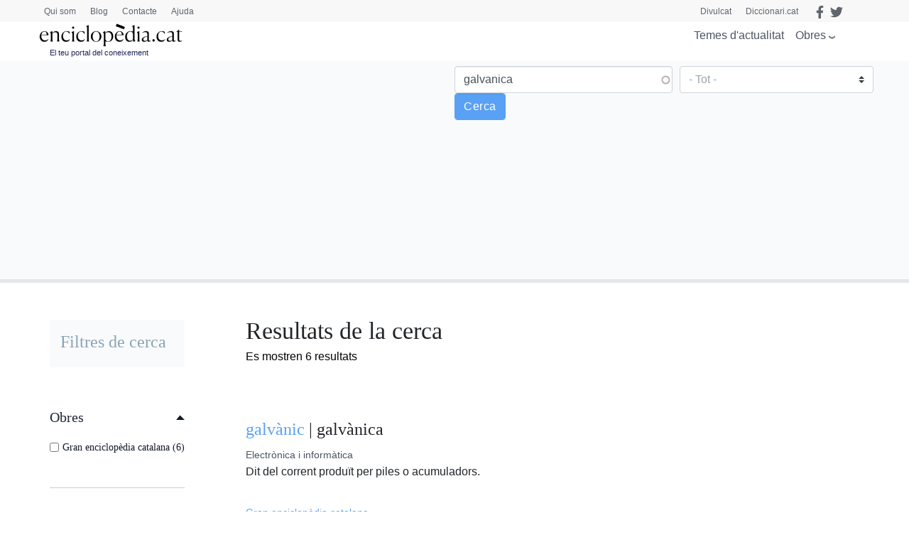

--- FILE ---
content_type: text/html; charset=UTF-8
request_url: https://www.enciclopedia.cat/cerca/gec?search_api_fulltext=galvanica&field_faceta_cerca_1=All
body_size: 16849
content:
<!DOCTYPE html>
<html lang="ca" dir="ltr" prefix="content: http://purl.org/rss/1.0/modules/content/  dc: http://purl.org/dc/terms/  foaf: http://xmlns.com/foaf/0.1/  og: http://ogp.me/ns#  rdfs: http://www.w3.org/2000/01/rdf-schema#  schema: http://schema.org/  sioc: http://rdfs.org/sioc/ns#  sioct: http://rdfs.org/sioc/types#  skos: http://www.w3.org/2004/02/skos/core#  xsd: http://www.w3.org/2001/XMLSchema# ">
  <head>
    <script>
    /*window.dataLayer = window.dataLayer || [];
    function gtag() { dataLayer.push(arguments); }
    gtag('consent', 'default', {
    'ad_storage': 'denied',
    'analytics_storage': 'denied',
    'wait_for_update': 1500 //milliseconds
    });
    gtag('set', 'ads_data_redaction', true);*/
    </script>
    <meta charset="utf-8" />
<script async src="https://www.googletagmanager.com/gtag/js?id=G-25SGBGPBS0" type="application/json" id="cookies_google_analytics_tracking_file"></script>
<script type="application/json" id="cookies_google_analytics_tracking_script">window.dataLayer = window.dataLayer || [];function gtag(){dataLayer.push(arguments)};gtag("js", new Date());gtag("set", "developer_id.dMDhkMT", true);gtag("config", "G-25SGBGPBS0", {"groups":"default","page_placeholder":"PLACEHOLDER_page_location"});</script>
<link rel="canonical" href="https://www.enciclopedia.cat/cerca/gec" />
<link rel="manifest" href="/manifest.json" />
<meta name="theme-color" content="#ffffff" />
<meta name="apple-mobile-web-app-capable" content="yes" />
<meta name="apple-mobile-web-app-status-bar-style" content="default" />
<meta name="Generator" content="Drupal 8 (https://www.drupal.org)" />
<meta name="MobileOptimized" content="width" />
<meta name="HandheldFriendly" content="true" />
<meta name="viewport" content="width=device-width, initial-scale=1, shrink-to-fit=no" />
<meta http-equiv="x-ua-compatible" content="ie=edge" />
<link rel="apple-touch-icon" sizes="192x192" href="/sites/default/files/pwa/Logos_enciclopedia512_new.pngcopy.png" />
<link href="/iphone5_splash.png" media="(device-width: 320px) and (device-height: 568px) and (-webkit-device-pixel-ratio: 2)" rel="apple-touch-startup-image" />
<link href="/iphone6_splash.png" media="(device-width: 375px) and (device-height: 667px) and (-webkit-device-pixel-ratio: 2)" rel="apple-touch-startup-image" />
<link href="/iphoneplus_splash.png" media="(device-width: 621px) and (device-height: 1104px) and (-webkit-device-pixel-ratio: 3)" rel="apple-touch-startup-image" />
<link href="/iphonex_splash.png" media="(device-width: 375px) and (device-height: 812px) and (-webkit-device-pixel-ratio: 3)" rel="apple-touch-startup-image" />
<link href="/iphonexr_splash.png" media="(device-width: 414px) and (device-height: 896px) and (-webkit-device-pixel-ratio: 2)" rel="apple-touch-startup-image" />
<link href="/iphonexsmax_splash.png" media="(device-width: 414px) and (device-height: 896px) and (-webkit-device-pixel-ratio: 3)" rel="apple-touch-startup-image" />
<link href="/ipad_splash.png" media="(device-width: 768px) and (device-height: 1024px) and (-webkit-device-pixel-ratio: 2)" rel="apple-touch-startup-image" />
<link href="/ipadpro1_splash.png" media="(device-width: 834px) and (device-height: 1112px) and (-webkit-device-pixel-ratio: 2)" rel="apple-touch-startup-image" />
<link href="/ipadpro2_splash.png" media="(device-width: 1024px) and (device-height: 1366px) and (-webkit-device-pixel-ratio: 2)" rel="apple-touch-startup-image" />
<link href="/ipadpro3_splash.png" media="(device-width: 834px) and (device-height: 1194px) and (-webkit-device-pixel-ratio: 2)" rel="apple-touch-startup-image" />
<link rel="shortcut icon" href="/sites/default/files/favicon.png" type="image/png" />
<script src="/sites/default/files/google_tag/tagmanager_default/google_tag.script.js?t4wjds" defer id="cookies_gtag" type="application/json"></script>
<script>window.a2a_config=window.a2a_config||{};a2a_config.callbacks=[];a2a_config.overlays=[];a2a_config.templates={};</script>

    <title>l’Enciclopèdia | enciclopedia.cat</title>
    <link rel="stylesheet" media="all" href="/sites/default/files/css/css_YMmjs6sEHy159L5oyPRazZmnZRLDoDR-VvepuJnH1N0.css" />
<link rel="stylesheet" media="all" href="/sites/default/files/css/css_tsE5Bk3OOhZ_jt3Oya_xrILMB60H8vNk8Gq0fs1eI4s.css" />
<link rel="stylesheet" media="all" href="//stackpath.bootstrapcdn.com/bootstrap/4.5.0/css/bootstrap.min.css" />
<link rel="stylesheet" media="all" href="/sites/default/files/css/css_j78NvHgS0ulDRYyayNmesFgyFCNtieocwGysQawas5k.css" />
<link rel="stylesheet" media="all" href="//stackpath.bootstrapcdn.com/bootstrap/4.5.2/css/bootstrap.min.css" />
<link rel="stylesheet" media="all" href="//use.fontawesome.com/releases/v5.13.0/css/all.css" />
<link rel="stylesheet" media="all" href="/sites/default/files/css/css_y0ifvFTJn3OpgwHT5WKDDy7_cLBXaDbcecFM0yx9f2Y.css" />
<link rel="stylesheet" media="print" href="/sites/default/files/css/css_Y4H_4BqmgyCtG7E7YdseTs2qvy9C34c51kBamDdgark.css" />

    
<!--[if lte IE 8]>
<script src="/sites/default/files/js/js_VtafjXmRvoUgAzqzYTA3Wrjkx9wcWhjP0G4ZnnqRamA.js"></script>
<![endif]-->
<script src="https://use.fontawesome.com/releases/v5.13.1/js/all.js" defer crossorigin="anonymous"></script>
<script src="https://use.fontawesome.com/releases/v5.13.1/js/v4-shims.js" defer crossorigin="anonymous"></script>

  </head>
  <body class="layout-one-sidebar layout-sidebar-first page-view-cerca-gec-solr path-cerca scrolled">
    <a href="#main-content" class="visually-hidden focusable skip-link">
      Vés al contingut
    </a>
    <noscript aria-hidden="true"><iframe src="https://www.googletagmanager.com/ns.html?id=GTM-TKRPLFL" height="0" width="0" style="display:none;visibility:hidden"></iframe></noscript>
      <div class="dialog-off-canvas-main-canvas" data-off-canvas-main-canvas>
    <div id="page-wrapper">
  <div id="page">
    <header id="header" class="header sticky-top " role="banner" aria-label="Capçalera del lloc">      
      <nav class="navbar" id="navbar-top-sup">
                  <div class="container hidden-elements">
              <section class="row region region-top-header">
    <div id="block-headscripts" class="block block-block-content block-block-contente936e565-adac-4cab-acba-004b8bfbdf58">
  
    
      <div class="content">
      
            <div class="clearfix text-formatted field field--name-body field--type-text-with-summary field--label-hidden field__item"></div>
      
    </div>
  </div>
<div id="block-menutop" class="top-megamenu col-lg-4 col-md-4 col-sm-4 block block-block-content block-block-content59818b2a-b42f-4584-a6ad-7f1a6d851b10">
  
    
      <div class="content">
      
            <div class="clearfix text-formatted field field--name-body field--type-text-with-summary field--label-hidden field__item"><ul class="nav nav-tabs"><li class="we-mega-menu-li"><a class="we-mega-menu-li" href="/qui-som" title="Qui som">Qui som</a></li>
	<li class="we-mega-menu-li"><a class="we-mega-menu-li" href="/blog" title="Blog">Blog</a></li>
	<li class="we-mega-menu-li"><a class="we-mega-menu-li" href="/formularis/contacta" title="Contacte">Contacte</a></li>
	<li class="we-mega-menu-li"><a class="we-mega-menu-li" href="/ajuda" title="Ajuda">Ajuda</a></li>
</ul></div>
      
    </div>
  </div>
<div id="block-gec-socialtop--2" class="social-top col-lg-8 col-md-8 col-sm-8 block block-block-content block-block-content5fbb0da2-c68c-4be1-93ce-7bb9b948f7c0">
  
    
      <div class="content">
      
            <div class="clearfix text-formatted field field--name-body field--type-text-with-summary field--label-hidden field__item"><a class="link-top-right" href="https://www.enciclopedia.cat/divulcat">Divulcat</a><a class="link-top-right" href="https://www.diccionari.cat/">Diccionari.cat</a><a href="https://www.facebook.com/Enciclopediacat" target="_blank"><i class="fab fa-facebook-f fa-lg"></i></a> <a href="https://twitter.com/enciclopediaCAT" target="_blank"><i class="fab fa-twitter fa-lg"></i></a><!-- <a class="login-link" href="/user"><i class="fas fa-user"></i> Perfil</a> --></div>
      
    </div>
  </div>
<div id="block-gec-userlogin" class="display-none block-user-login block block-user block-user-login-block" role="form">
  
    
      <div class="content">
      
<form class="user-login-form" data-drupal-selector="user-login-form" action="/cerca/gec?destination=/cerca/gec%3Fsearch_api_fulltext%3Dgalvanica%26field_faceta_cerca_1%3DAll" method="post" id="user-login-form" accept-charset="UTF-8">
  



  <fieldset class="js-form-item js-form-type-email form-type-email js-form-item-name form-item-name form-group">
          <label for="edit-name" class="js-form-required form-required">Correu electrònic</label>
                    <input autocorrect="none" autocapitalize="none" spellcheck="false" data-drupal-selector="edit-name" type="email" id="edit-name" name="name" value="" size="15" maxlength="254" class="form-email required form-control" required="required" aria-required="true" />

                      </fieldset>




  <fieldset class="js-form-item js-form-type-password form-type-password js-form-item-pass form-item-pass form-group">
          <label for="edit-pass" class="js-form-required form-required">Contrasenya</label>
                    <input data-drupal-selector="edit-pass" type="password" id="edit-pass" name="pass" size="15" maxlength="128" class="required form-control" required="required" aria-required="true" />

                      </fieldset>
<input autocomplete="off" data-drupal-selector="form-7s665gfuc9989ojkrunjjltu6enmiekxc6w7zmlkt9a" type="hidden" name="form_build_id" value="form-7S665gfUC9989OJKRuNJJltu6enMiEkXc6W7zMlkT9A" class="form-control" />
<input data-drupal-selector="edit-user-login-form" type="hidden" name="form_id" value="user_login_form" class="form-control" />
<div data-drupal-selector="edit-actions" class="form-actions js-form-wrapper form-group" id="edit-actions--2"><input data-drupal-selector="edit-submit" type="submit" id="edit-submit" name="op" value="Entra" class="button js-form-submit form-submit btn btn-primary form-control" />
</div>

</form>
<div class="item-list"><ul class="list-group"><li class="list-group-item"><a href="/user/password" title="Envia instruccions per restablir la contrasenya per correu electrònic." class="request-password-link">Canvi de contrasenya</a></li></ul></div>
    </div>
  </div>

  </section>

          </div>
              </nav>
                        <nav class="navbar sticky-top" id="navbar-top">
                        
              <div class="container">
                <section class="row region region-top-header">
    <div id="block-headscripts" class="block block-block-content block-block-contente936e565-adac-4cab-acba-004b8bfbdf58">
  
    
      <div class="content">
      
            <div class="clearfix text-formatted field field--name-body field--type-text-with-summary field--label-hidden field__item"></div>
      
    </div>
  </div>
<div id="block-menutop" class="top-megamenu col-lg-4 col-md-4 col-sm-4 block block-block-content block-block-content59818b2a-b42f-4584-a6ad-7f1a6d851b10">
  
    
      <div class="content">
      
            <div class="clearfix text-formatted field field--name-body field--type-text-with-summary field--label-hidden field__item"><ul class="nav nav-tabs"><li class="we-mega-menu-li"><a class="we-mega-menu-li" href="/qui-som" title="Qui som">Qui som</a></li>
	<li class="we-mega-menu-li"><a class="we-mega-menu-li" href="/blog" title="Blog">Blog</a></li>
	<li class="we-mega-menu-li"><a class="we-mega-menu-li" href="/formularis/contacta" title="Contacte">Contacte</a></li>
	<li class="we-mega-menu-li"><a class="we-mega-menu-li" href="/ajuda" title="Ajuda">Ajuda</a></li>
</ul></div>
      
    </div>
  </div>
<div id="block-gec-socialtop--2" class="social-top col-lg-8 col-md-8 col-sm-8 block block-block-content block-block-content5fbb0da2-c68c-4be1-93ce-7bb9b948f7c0">
  
    
      <div class="content">
      
            <div class="clearfix text-formatted field field--name-body field--type-text-with-summary field--label-hidden field__item"><a class="link-top-right" href="https://www.enciclopedia.cat/divulcat">Divulcat</a><a class="link-top-right" href="https://www.diccionari.cat/">Diccionari.cat</a><a href="https://www.facebook.com/Enciclopediacat" target="_blank"><i class="fab fa-facebook-f fa-lg"></i></a> <a href="https://twitter.com/enciclopediaCAT" target="_blank"><i class="fab fa-twitter fa-lg"></i></a><!-- <a class="login-link" href="/user"><i class="fas fa-user"></i> Perfil</a> --></div>
      
    </div>
  </div>
<div id="block-gec-userlogin" class="display-none block-user-login block block-user block-user-login-block" role="form">
  
    
      <div class="content">
      
<form class="user-login-form" data-drupal-selector="user-login-form" action="/cerca/gec?destination=/cerca/gec%3Fsearch_api_fulltext%3Dgalvanica%26field_faceta_cerca_1%3DAll" method="post" id="user-login-form" accept-charset="UTF-8">
  



  <fieldset class="js-form-item js-form-type-email form-type-email js-form-item-name form-item-name form-group">
          <label for="edit-name" class="js-form-required form-required">Correu electrònic</label>
                    <input autocorrect="none" autocapitalize="none" spellcheck="false" data-drupal-selector="edit-name" type="email" id="edit-name" name="name" value="" size="15" maxlength="254" class="form-email required form-control" required="required" aria-required="true" />

                      </fieldset>




  <fieldset class="js-form-item js-form-type-password form-type-password js-form-item-pass form-item-pass form-group">
          <label for="edit-pass" class="js-form-required form-required">Contrasenya</label>
                    <input data-drupal-selector="edit-pass" type="password" id="edit-pass" name="pass" size="15" maxlength="128" class="required form-control" required="required" aria-required="true" />

                      </fieldset>
<input autocomplete="off" data-drupal-selector="form-7s665gfuc9989ojkrunjjltu6enmiekxc6w7zmlkt9a" type="hidden" name="form_build_id" value="form-7S665gfUC9989OJKRuNJJltu6enMiEkXc6W7zMlkT9A" class="form-control" />
<input data-drupal-selector="edit-user-login-form" type="hidden" name="form_id" value="user_login_form" class="form-control" />
<div data-drupal-selector="edit-actions" class="form-actions js-form-wrapper form-group" id="edit-actions--2"><input data-drupal-selector="edit-submit" type="submit" id="edit-submit" name="op" value="Entra" class="button js-form-submit form-submit btn btn-primary form-control" />
</div>

</form>
<div class="item-list"><ul class="list-group"><li class="list-group-item"><a href="/user/password" title="Envia instruccions per restablir la contrasenya per correu electrònic." class="request-password-link">Canvi de contrasenya</a></li></ul></div>
    </div>
  </div>

  </section>

              </div>
                              <div class="form-inline navbar-form ml-auto">
                    <section class="row region region-top-header-form">
    <div id="block-megamenuobres" class="bk-gray-50 block block-block-content block-block-content5bf9a4ee-6762-4033-b44e-60104976c7f4">
  
    
      <div class="content">
      
            <div class="clearfix text-formatted field field--name-body field--type-text-with-summary field--label-hidden field__item"><div class="container">
<div class="row">
<div class="col-md-3">
<h2>Enciclopèdia</h2>

<p><a href="/gran-enciclopedia-catalana?search_api_fulltext=&amp;field_faceta_cerca_1=938">Gran enciclopèdia catalana</a></p>

<p><a href="/esportpedia?search_api_fulltext=&amp;field_faceta_cerca_1=1001">Esportpèdia - Enciclopèdia de l’esport català</a></p>

<p><a href="/gran-enciclopedia-de-la-musica?search_api_fulltext=&amp;field_faceta_cerca_1=1224">Gran enciclopèdia de la música</a></p>

<p><a href="/diccionari-de-la-literatura-catalana?search_api_fulltext=&amp;field_faceta_cerca_1=1218">Diccionari de la literatura catalana</a></p>

<p><a href="/diccionari-dhistoriografia-catalana?search_api_fulltext=&amp;field_faceta_cerca_1=1219">Diccionari d’historiografia catalana</a></p>

<p><a href="/diccionari-del-cinema-catalunya?search_api_fulltext=&amp;field_faceta_cerca_1=1225">Diccionari del cinema a Catalunya</a></p>

<p><a href="/diccionari-dels-partits-politics-de-catalunya-segle-xx?search_api_fulltext=&amp;field_faceta_cerca_1=1162">Diccionari dels partits polítics de Catalunya, segle XX</a></p>

<h2>Cronologia</h2>

<p><a href="/cronologia">Cronologia dels Països Catalans i del Món</a></p>

<h2>Estadístiques</h2>

<p><a href="/estadistiques">El món en xifres</a></p>
</div>

<div class="col-md-3">
<h2>Obres temàtiques</h2>

<h3>Temàtica general</h3>

<p><a href="/temes-dactualitat">Temes d'actualitat</a></p>

<p><a href="/enciclopedia-tematica-proa?search_api_fulltext=&amp;field_faceta_cerca_1=4774">Enciclopèdia temàtica Proa</a></p>

<h3>Antropologia i societat</h3>

<p><a href="/atles-de-la-diversitat?search_api_fulltext=&amp;field_faceta_cerca_1=4796">Atles de la diversitat</a></p>

<p><a href="/atles-de-la-presencia-catalana-al-mon?search_api_fulltext=&amp;field_faceta_cerca_1=4806">Atles de la presència catalana al món</a></p>

<p><a href="/tradicionari?search_api_fulltext=&amp;field_faceta_cerca_1=4777">Tradicionari</a></p>

<h3>Art</h3>

<p><a href="/art-de-catalunya?search_api_fulltext=&amp;field_faceta_cerca_1=4773">Art de Catalunya</a></p>

<p><a href="/del-roma-al-romanic?search_api_fulltext=&amp;field_faceta_cerca_1=4769">Del romà al romànic</a></p>

<p><a href="/catalunya-romanica?search_api_fulltext=&amp;field_faceta_cerca_1=4765">Catalunya Romànica</a></p>

<p><a href="/art-gotic-a-catalunya?search_api_fulltext=&amp;field_faceta_cerca_1=4808">L'Art gòtic a Catalunya</a></p>

<p><a href="/el-modernisme?search_api_fulltext=&amp;field_faceta_cerca_1=4816">El Modernisme</a></p>
</div>

<div class="col-md-3 sin-h2">
<h3>Economia</h3>

<p><a href="/caixes-i-bancs-de-catalunya?search_api_fulltext=&amp;field_faceta_cerca_1=4811">Caixes i bancs de Catalunya</a></p>

<p><a href="/fabriques-i-empresaris?search_api_fulltext=&amp;field_faceta_cerca_1=4770">Fàbriques i empresaris</a></p>

<p><a href="/historia-economica-de-la-catalunya-contemporania?search_api_fulltext=&amp;field_faceta_cerca_1=4813">Història econòmica de la Catalunya contemporània</a></p>

<p><a href="/tecnics-i-tecnologia-en-el-desenvolupament-de-la-catalunya-contemporania?search_api_fulltext=&amp;field_faceta_cerca_1=4812">Tècnics i tecnologia en el desenvolupament de la Catalunya contemporània</a></p>

<h3>Educació</h3>

<p><a href="https://www.enciclopedia.cat/aprendre-a-aprendre?search_api_fulltext=&amp;field_faceta_cerca_1=87">Aprendre a aprendre</a></p>

<h3>Geografia</h3>

<p><a href="/comarques-de-catalunya?search_api_fulltext=&amp;field_faceta_cerca_1=4800">Comarques de Catalunya</a></p>
</div>

<div class="col-md-3 sin-h2">
<h3>Història i política</h3>

<p><a href="/atles-electoral-de-la-segona-republica-a-catalunya?search_api_fulltext=&amp;field_faceta_cerca_1=4814">Atles electoral de la Segona República a Catalunya</a></p>

<p><a href="/historia-politica-societat-i-cultura-dels-pa%C3%AFsos-catalans?search_api_fulltext=&amp;field_faceta_cerca_1=4809">Història. Política, societat i cultura dels Països Catalans</a></p>

<p><a href="/historia-de-la-generalitat-de-catalunya-i-dels-seus-presidents?search_api_fulltext=&amp;field_faceta_cerca_1=4799">Història de la Generalitat de Catalunya i els seus presidents</a></p>

<p><a href="/lluis-companys-president-de-catalunya?search_api_fulltext=&amp;field_faceta_cerca_1=4815">Lluís Companys, president de Catalunya</a></p>

<h3>Llengua</h3>

<p><a href="/llibre-estil-enciclopedia-catalana?search_api_fulltext=&amp;field_faceta_cerca_1=4795">Llibre d'estil</a></p>

<h3>Medicina</h3>

<p><a href="/enciclopedia-de-medicina-i-salut?search_api_fulltext=&amp;field_faceta_cerca_1=68">Enciclopèdia de medicina i salut</a></p>

<h3>Natura i ecologia</h3>

<p><a href="/biosfera?search_api_fulltext=&amp;field_faceta_cerca_1=4805">Biosfera</a></p>

<p><a href="/historia-natural-dels-paisos-catalans?search_api_fulltext=&amp;field_faceta_cerca_1=4807">Història natural dels Països Catalans</a></p>
</div>
</div>
</div>
</div>
      
    </div>
  </div>

  </section>

                </div>
                                  </nav>
                <nav class="navbar navbar-expand-lg" id="navbar-main">
                        <section class="region region-header">
    <div id="block-logomenu" class="container block block-blockgroup block-block-grouplogo-menu">
  
    
      <div class="content">
        <div class="logo col-lg-5 col-md-5 col-sm-5 justify-content-start">
      <a href="/" title="Inici" rel="home" class="navbar-brand">
              <img src="/sites/default/files/logo-enciclopedia_0.png" alt="Inici" class="img-fluid d-inline-block align-top" />
            
    </a>
        <div class="align-top site-name-slogan">
      El teu portal del coneixement
    </div>
  </div>
  <div id="block-megamenu" class="btn-megamenu col-lg-7 col-md-7 col-sm-7 justify-content-end block block-we-megamenu block-we-megamenu-blocktotes-les-obres">
  
    
      <div class="content">
      <div class="region-we-mega-menu">
	<a class="navbar-toggle collapsed">
	    <span class="icon-bar"></span>
	    <span class="icon-bar"></span>
	    <span class="icon-bar"></span>
	</a>
	<nav  class="totes-les-obres navbar navbar-default navbar-we-mega-menu mobile-collapse hover-action" data-menu-name="totes-les-obres" data-block-theme="gec" data-style="Default" data-animation="None" data-delay="" data-duration="" data-autoarrow="" data-alwayshowsubmenu="1" data-action="hover" data-mobile-collapse="0">
	  <div class="container-fluid">
	    <ul  class="we-mega-menu-ul nav nav-tabs">
  <li  class="we-mega-menu-li" data-level="0" data-element-type="we-mega-menu-li" description="" data-id="866cbe71-0b8f-40bf-826a-97006f97ab12" data-submenu="0" hide-sub-when-collapse="0">
      <a class="we-mega-menu-li" title="" href="/actualitat" target="">
      Temes d&#039;actualitat    </a>
    
</li><li  class="we-mega-menu-li obres right dropdown-menu" data-level="0" data-element-type="we-mega-menu-li" description="" data-id="29912ba8-439b-4252-854b-81ca1b7ccc38" data-submenu="1" hide-sub-when-collapse="" data-group="0" data-class="obres" data-icon="" data-caption="" data-alignsub="right" data-target="">
      <a href='#' data-drupal-link-system-path="<front>" class="we-megamenu-nolink">
      Obres</a>
    <div  class="we-mega-menu-submenu" data-element-type="we-mega-menu-submenu" data-submenu-width="991" data-class="" style="width: 991px">
  <div class="we-mega-menu-submenu-inner">
    <div  class="we-mega-menu-row" data-element-type="we-mega-menu-row" data-custom-row="1">
  <div  class="we-mega-menu-col span12" data-element-type="we-mega-menu-col" data-width="12" data-block="megamenuobres" data-blocktitle="0" data-hidewhencollapse="0" data-class="">
    <div class="type-of-block"><div class="block-inner"><div id="block-megamenuobres" class="bk-gray-50 block block-block-content block-block-content5bf9a4ee-6762-4033-b44e-60104976c7f4">
  
    
      <div class="content">
      
            <div class="clearfix text-formatted field field--name-body field--type-text-with-summary field--label-hidden field__item"><div class="container">
<div class="row">
<div class="col-md-3">
<h2>Enciclopèdia</h2>

<p><a href="/gran-enciclopedia-catalana?search_api_fulltext=&amp;field_faceta_cerca_1=938">Gran enciclopèdia catalana</a></p>

<p><a href="/esportpedia?search_api_fulltext=&amp;field_faceta_cerca_1=1001">Esportpèdia - Enciclopèdia de l’esport català</a></p>

<p><a href="/gran-enciclopedia-de-la-musica?search_api_fulltext=&amp;field_faceta_cerca_1=1224">Gran enciclopèdia de la música</a></p>

<p><a href="/diccionari-de-la-literatura-catalana?search_api_fulltext=&amp;field_faceta_cerca_1=1218">Diccionari de la literatura catalana</a></p>

<p><a href="/diccionari-dhistoriografia-catalana?search_api_fulltext=&amp;field_faceta_cerca_1=1219">Diccionari d’historiografia catalana</a></p>

<p><a href="/diccionari-del-cinema-catalunya?search_api_fulltext=&amp;field_faceta_cerca_1=1225">Diccionari del cinema a Catalunya</a></p>

<p><a href="/diccionari-dels-partits-politics-de-catalunya-segle-xx?search_api_fulltext=&amp;field_faceta_cerca_1=1162">Diccionari dels partits polítics de Catalunya, segle XX</a></p>

<h2>Cronologia</h2>

<p><a href="/cronologia">Cronologia dels Països Catalans i del Món</a></p>

<h2>Estadístiques</h2>

<p><a href="/estadistiques">El món en xifres</a></p>
</div>

<div class="col-md-3">
<h2>Obres temàtiques</h2>

<h3>Temàtica general</h3>

<p><a href="/temes-dactualitat">Temes d'actualitat</a></p>

<p><a href="/enciclopedia-tematica-proa?search_api_fulltext=&amp;field_faceta_cerca_1=4774">Enciclopèdia temàtica Proa</a></p>

<h3>Antropologia i societat</h3>

<p><a href="/atles-de-la-diversitat?search_api_fulltext=&amp;field_faceta_cerca_1=4796">Atles de la diversitat</a></p>

<p><a href="/atles-de-la-presencia-catalana-al-mon?search_api_fulltext=&amp;field_faceta_cerca_1=4806">Atles de la presència catalana al món</a></p>

<p><a href="/tradicionari?search_api_fulltext=&amp;field_faceta_cerca_1=4777">Tradicionari</a></p>

<h3>Art</h3>

<p><a href="/art-de-catalunya?search_api_fulltext=&amp;field_faceta_cerca_1=4773">Art de Catalunya</a></p>

<p><a href="/del-roma-al-romanic?search_api_fulltext=&amp;field_faceta_cerca_1=4769">Del romà al romànic</a></p>

<p><a href="/catalunya-romanica?search_api_fulltext=&amp;field_faceta_cerca_1=4765">Catalunya Romànica</a></p>

<p><a href="/art-gotic-a-catalunya?search_api_fulltext=&amp;field_faceta_cerca_1=4808">L'Art gòtic a Catalunya</a></p>

<p><a href="/el-modernisme?search_api_fulltext=&amp;field_faceta_cerca_1=4816">El Modernisme</a></p>
</div>

<div class="col-md-3 sin-h2">
<h3>Economia</h3>

<p><a href="/caixes-i-bancs-de-catalunya?search_api_fulltext=&amp;field_faceta_cerca_1=4811">Caixes i bancs de Catalunya</a></p>

<p><a href="/fabriques-i-empresaris?search_api_fulltext=&amp;field_faceta_cerca_1=4770">Fàbriques i empresaris</a></p>

<p><a href="/historia-economica-de-la-catalunya-contemporania?search_api_fulltext=&amp;field_faceta_cerca_1=4813">Història econòmica de la Catalunya contemporània</a></p>

<p><a href="/tecnics-i-tecnologia-en-el-desenvolupament-de-la-catalunya-contemporania?search_api_fulltext=&amp;field_faceta_cerca_1=4812">Tècnics i tecnologia en el desenvolupament de la Catalunya contemporània</a></p>

<h3>Educació</h3>

<p><a href="https://www.enciclopedia.cat/aprendre-a-aprendre?search_api_fulltext=&amp;field_faceta_cerca_1=87">Aprendre a aprendre</a></p>

<h3>Geografia</h3>

<p><a href="/comarques-de-catalunya?search_api_fulltext=&amp;field_faceta_cerca_1=4800">Comarques de Catalunya</a></p>
</div>

<div class="col-md-3 sin-h2">
<h3>Història i política</h3>

<p><a href="/atles-electoral-de-la-segona-republica-a-catalunya?search_api_fulltext=&amp;field_faceta_cerca_1=4814">Atles electoral de la Segona República a Catalunya</a></p>

<p><a href="/historia-politica-societat-i-cultura-dels-pa%C3%AFsos-catalans?search_api_fulltext=&amp;field_faceta_cerca_1=4809">Història. Política, societat i cultura dels Països Catalans</a></p>

<p><a href="/historia-de-la-generalitat-de-catalunya-i-dels-seus-presidents?search_api_fulltext=&amp;field_faceta_cerca_1=4799">Història de la Generalitat de Catalunya i els seus presidents</a></p>

<p><a href="/lluis-companys-president-de-catalunya?search_api_fulltext=&amp;field_faceta_cerca_1=4815">Lluís Companys, president de Catalunya</a></p>

<h3>Llengua</h3>

<p><a href="/llibre-estil-enciclopedia-catalana?search_api_fulltext=&amp;field_faceta_cerca_1=4795">Llibre d'estil</a></p>

<h3>Medicina</h3>

<p><a href="/enciclopedia-de-medicina-i-salut?search_api_fulltext=&amp;field_faceta_cerca_1=68">Enciclopèdia de medicina i salut</a></p>

<h3>Natura i ecologia</h3>

<p><a href="/biosfera?search_api_fulltext=&amp;field_faceta_cerca_1=4805">Biosfera</a></p>

<p><a href="/historia-natural-dels-paisos-catalans?search_api_fulltext=&amp;field_faceta_cerca_1=4807">Història natural dels Països Catalans</a></p>
</div>
</div>
</div>
</div>
      
    </div>
  </div>
</div></div>

</div>

</div>

  </div>
</div>
</li>
</ul>
	  </div>
	</nav>
</div>
    </div>
  </div>
<div id="block-searchmobile" class="display-none block-btn-search block block-block-content block-block-contentac4dbdb1-34a3-422e-a808-b34ca42c0aa2">
  
    
      <div class="content">
      
            <div class="clearfix text-formatted field field--name-body field--type-text-with-summary field--label-hidden field__item"><a class="btn-search" href="#"><i class="fas fa-search"></i></a></div>
      
    </div>
  </div>

    </div>
  </div>
<div class="views-exposed-form block-cerca-home justify-content-center bk-gray-50 block block-views block-views-exposed-filter-blockcerca-gec-solr-page-1" data-drupal-selector="views-exposed-form-cerca-gec-solr-page-1" id="block-exposedformcerca-gec-solrpage-1-2">
  
    
      <div class="content">
      
<form action="/cerca/gec" method="get" id="views-exposed-form-cerca-gec-solr-page-1" accept-charset="UTF-8">
  <div class="form-row">
  



  <fieldset class="js-form-item js-form-type-search-api-autocomplete form-type-search-api-autocomplete js-form-item-search-api-fulltext form-item-search-api-fulltext form-no-label form-group">
                    <input placeholder="Cerca" data-drupal-selector="edit-search-api-fulltext" data-search-api-autocomplete-search="cerca_gec_solr" class="form-autocomplete form-control" data-autocomplete-path="/search_api_autocomplete/cerca_gec_solr?display=page_1&amp;&amp;filter=search_api_fulltext" type="text" id="edit-search-api-fulltext--2" name="search_api_fulltext" value="galvanica" size="30" maxlength="128" />

                      </fieldset>




  <fieldset class="js-form-item js-form-type-select form-type-select js-form-item-field-faceta-cerca-1 form-item-field-faceta-cerca-1 form-no-label form-group">
                    
<select data-drupal-selector="edit-field-faceta-cerca-1" id="edit-field-faceta-cerca-1--2" name="field_faceta_cerca_1" class="form-select custom-select"><option value="All" selected="selected">- Tot -</option><option value="938">Gran enciclopèdia catalana</option><option value="87">Aprendre a aprendre</option><option value="4773">Art de Catalunya</option><option value="4796">Atles de la diversitat</option><option value="4806">Atles de la presència catalana al món</option><option value="4814">Atles electoral Segona Republica a Catalunya</option><option value="4805">Biosfera</option><option value="4811">Caixes i bancs de Catalunya</option><option value="4765">Catalunya romànica</option><option value="4800">Comarques de Catalunya</option><option value="4769">Del romà al romànic</option><option value="1218">Diccionari de la literatura catalana</option><option value="1225">Diccionari del cinema a Catalunya</option><option value="1162">Diccionari dels partits polítics de Catalunya, segle XX</option><option value="1219">Diccionari d’historiografia catalana</option><option value="4816">El Modernisme</option><option value="68">Enciclopèdia de medicina i salut</option><option value="4774">Enciclopèdia temàtica PROA</option><option value="1001">Esportpèdia</option><option value="4770">Fàbriques i empresaris</option><option value="1224">Gran enciclopèdia de la música</option><option value="4799">Història de la Generalitat de Catalunya i dels seus presidents</option><option value="4813">Història econòmica de la Catalunya contemporània</option><option value="4807">Història natural dels Països Catalans</option><option value="4809">Història. Política, societat i cultura dels Països Catalans</option><option value="4795">Llibre d’estil d’Enciclopèdia Catalana</option><option value="4815">Lluís Companys, president de Catalunya</option><option value="4808">L’Art gòtic a Catalunya</option><option value="4812">Tècnics i tecnologia en el desenvolupament de la Catalunya contemporània</option><option value="4981">Temes d’actualitat</option><option value="4777">Tradicionari</option></select>
                      </fieldset>
<div data-drupal-selector="edit-actions" class="form-actions js-form-wrapper form-group" id="edit-actions--2"><input data-drupal-selector="edit-submit-cerca-gec-solr-2" type="submit" id="edit-submit-cerca-gec-solr--2" value="Cerca" class="button js-form-submit form-submit btn btn-primary form-control" />
</div>

</div>

</form>

    </div>
  </div>

  </section>

                                          </nav>
          </header>
          <div class="highlighted">
        <aside class="container-fluid section clearfix" role="complementary">
            <section class="region region-highlighted">
    <div data-drupal-messages-fallback class="hidden"></div>

  </section>

        </aside>
      </div>
            <div id="main-wrapper" class="layout-main-wrapper clearfix">
              <div id="main" class="container-fluid">
          
          <div class="row row-offcanvas row-offcanvas-left clearfix">
              <main class="main-content col" id="content" role="main">
                <section class="section">
                  <a id="main-content" tabindex="-1"></a>
                    <section class="region region-content">
    <div id="block-gec-content" class="block block-system block-system-main-block">
  
    
      <div class="content">
      <div class="views-element-container"><div class="view view-cerca-gec-solr view-id-cerca_gec_solr view-display-id-page_1 js-view-dom-id-510998fc2ccc65b5c45ba662a7844cae571f770a7b08ebb8507b78fc8e4b210b">
  
    
      <div class="view-header">
      <h1>Resultats de la cerca</h1>
<p>Es mostren 6 resultats</p>
    </div>
      
      <div class="view-content row">
          <div class="views-row">
    <div class="views-field views-field-nothing"><span class="field-content"><h2><a href="/gran-enciclopedia-catalana/galvanic" hreflang="ca">galvànic</a> <span class="verd">| galvànica</span></h2>
<div class="row-search">
<div class="searchcol1"></div>
<div class="searchcol2"><div class="views-field views-field-field-faceta-cerca-materia"><span class="field-content">Electrònica i informàtica</span></div><div class="views-field views-field-field-brief"><span class="field-content">Dit del corrent produït per piles o acumuladors.
</span></div>
<div class="views-field views-field-body"></div><div class="views-field views-field-field-faceta-cerca-1"><span class="field-content"><a href="/gran-enciclopedia-catalana">Gran enciclopèdia catalana</a>
</span></div>
</div>
</div></span></div>
  </div>
    <div class="views-row">
    <div class="views-field views-field-nothing"><span class="field-content"><h2><a href="/gran-enciclopedia-catalana/cellula-voltaica" hreflang="ca">cèl·lula voltaica</a> </h2>
<div class="row-search">
<div class="searchcol1"></div>
<div class="searchcol2"><div class="views-field views-field-field-faceta-cerca-materia"><span class="field-content">Química</span></div><div class="views-field views-field-field-brief"><span class="field-content"> <a class="div-ref" href="/EC-GEC-0225125">cel·la electroquímica</a> 
						destinada a produir energia elèctrica. 
</span></div>
<div class="views-field views-field-body">Hom l’anomena més correntment element primari o pila</div><div class="views-field views-field-field-faceta-cerca-1"><span class="field-content"><a href="/gran-enciclopedia-catalana">Gran enciclopèdia catalana</a>
</span></div>
</div>
</div></span></div>
  </div>
    <div class="views-row">
    <div class="views-field views-field-nothing"><span class="field-content"><h2><a href="/gran-enciclopedia-catalana/inhibidor" hreflang="ca">inhibidor</a> </h2>
<div class="row-search">
<div class="searchcol1"></div>
<div class="searchcol2"><div class="views-field views-field-field-faceta-cerca-materia"><span class="field-content">Química</span></div>  <div class="views-field views-field-field-faceta-cerca-materia"><span class="field-content">Tecnologia</span></div><div class="views-field views-field-field-brief"><span class="field-content">Substància que a una feble concentració té la propietat de deturar o retardar una reacció química.
</span></div>
<div class="views-field views-field-body">Els principals tipus de reaccions que és possible de deturar per l’acció dels <mark>inhibidors</mark> són les polimeritzacions, les autooxidacions i la corrosió, sobretot en medi aquós Entre els <mark>inhibidors</mark> de corrosió hi ha el fosfat sòdic inhibidor anòdic, que amb el ferro forma una pellícula insoluble de fosfat fèrric, i el clorur magnèsic inhibidor catòdic, que forma un precipitat en la regió alcalina de la pila galvànica</div><div class="views-field views-field-field-faceta-cerca-1"><span class="field-content"><a href="/gran-enciclopedia-catalana">Gran enciclopèdia catalana</a>
</span></div>
</div>
</div></span></div>
  </div>
    <div class="views-row">
    <div class="views-field views-field-nothing"><span class="field-content"><h2><a href="/gran-enciclopedia-catalana/georg-simon-ohm" hreflang="ca">Georg Simon Ohm</a> </h2>
<div class="row-search">
<div class="searchcol1"></div>
<div class="searchcol2"><div class="views-field views-field-field-faceta-cerca-materia"><span class="field-content">Física</span></div><div class="views-field views-field-field-brief"><span class="field-content">Físic alemany.
</span></div>
<div class="views-field views-field-body">Fou professor a Colònia, a Nuremberg i a Munic A part els seus treballs sobre geometria, òptica i acústica, poc coneguts, Ohm aportà a la ciència la llei fonamental del corrent elèctric, descoberta experimentalment i també per via del càlcul, i que actualment porta el seu nom Estudià també la polarització de les piles i la interferència dels raigs polaritzats en els cristalls, i establí una teoria de la sirena Publicà, entre altres obres, Die galvanische Kette mathematisch bearbeitet ‘Tractament matemàtic de la cadena galvànica’, 1827 i Grundzüge der Physik ‘Trets fonamentals de la física’,…</div><div class="views-field views-field-field-faceta-cerca-1"><span class="field-content"><a href="/gran-enciclopedia-catalana">Gran enciclopèdia catalana</a>
</span></div>
</div>
</div></span></div>
  </div>
    <div class="views-row">
    <div class="views-field views-field-nothing"><span class="field-content"><h2><a href="/gran-enciclopedia-catalana/corrosio" hreflang="ca">corrosió</a> </h2>
<div class="row-search">
<div class="searchcol1"></div>
<div class="searchcol2"><div class="views-field views-field-field-faceta-cerca-materia"><span class="field-content">Tecnologia</span></div><div class="views-field views-field-field-brief"><span class="field-content">Deterioració superficial dels metalls per agents químics.
</span></div>
<div class="views-field views-field-body">Cal que un electròlit estigui en contacte amb el metall ànode, que és ionitzat i dissolt, mentre que els electrons neutralitzen els anions de la dissolució que precipiten La reacció fonamental és M + A + → M + + A  La quantitat de M dissolta és proporcional al flux d’electrons, el qual és funció del potencial i de la resistència del metall Perquè la reacció continuï, cal que els productes siguin eliminats de les zones anòdica i catòdica L’agent de corrosió més important és el potencial entre dos metalls en contacte immergits en un electròlit que depèn de la natura química de l’ànode i del…</div><div class="views-field views-field-field-faceta-cerca-1"><span class="field-content"><a href="/gran-enciclopedia-catalana">Gran enciclopèdia catalana</a>
</span></div>
</div>
</div></span></div>
  </div>
    <div class="views-row">
    <div class="views-field views-field-nothing"><span class="field-content"><h2><a href="/gran-enciclopedia-catalana/pila-6" hreflang="ca">pila</a> </h2>
<div class="row-search">
<div class="searchcol1"><div id="FOTO_9478894" class="div-figure-media"> <img class="div-graphic" src="/sites/default/files/media/FOTO/201163.jpg" /></div>
<p class="div-caption">Esquemes d’una pila alcalina (a dalt) i d’una de botó d’òxid d’argent (a baix)</p>
<p class="div-credits">© Fototeca.cat</p>
						 
</div>
<div class="searchcol2"><div class="views-field views-field-field-faceta-cerca-materia"><span class="field-content">Química</span></div><div class="views-field views-field-field-brief"><span class="field-content"> 
						Generador electroquímic que produeix una tensió contínua per acció d’una reacció química ( <a class="div-ref" href="/EC-GEC-0225125">cel·la electroquímica</a> 
						), tensió que va decreixent a mesura que la pila es va consumint. 
</span></div>
<div class="views-field views-field-body">És anomenada també pila elèctrica, pila galvànica o pila voltaica  Essencialment es compon d’un electròlit i dos elèctrodes positiu i negatiu, que constitueixen un parell voltaic a més, hi ha el despolaritzador La primitiva pila de Volta 1793 era formada per una sèrie de discs de coure i zinc disposats alternativament i entre els quals hi havia unes peces de cartó o drap amarades d’àcid sulfúric Aquesta pila presentava l’inconvenient de polaritzar-se, i per això les posteriors modificacions introduïdes donaren lloc a diversos tipus de piles en les quals hom disposava un despolaritzador El…</div><div class="views-field views-field-field-faceta-cerca-1"><span class="field-content"><a href="/gran-enciclopedia-catalana">Gran enciclopèdia catalana</a>
</span></div>
</div>
</div></span></div>
  </div>

    </div>
  
      
          </div>
</div>

    </div>
  </div>

  </section>

                </section>
              </main>
                          <div class="sidebar_first sidebar col-md-2 order-first" id="sidebar_first">
                <aside class="section" role="complementary">
                    <section class="region region-sidebar-first">
    <div id="block-filtresdecerca" class="titol-metadades no-margin-bottom block block-block-content block-block-content03252d2c-127c-49c0-b156-3f6d2b41157f">
  
    
      <div class="content">
      
            <div class="clearfix text-formatted field field--name-body field--type-text-with-summary field--label-hidden field__item"><h2>Filtres de cerca</h2>
</div>
      
    </div>
  </div>
<div class="facet-inactive block-facet--checkbox block block-facets block-facet-blockfaceta-cerca-1" id="block-facetacerca1">
  <div id="collapsiblock-wrapper-facetacerca1" class="collapsiblock" data-collapsiblock-action="2">
      <h2>Obres</h2>
    </div>
      <div class="content">
      <div class="facets-widget-checkbox">
      <ul data-drupal-facet-id="faceta_cerca_1" data-drupal-facet-alias="faceta_cerca_1" class="facet-inactive js-facets-checkbox-links item-list__checkbox"><li class="facet-item"><a href="/cerca/gec?search_api_fulltext=galvanica&amp;field_faceta_cerca_1=All&amp;f%5B0%5D=faceta_cerca_1%3A938" rel="nofollow" data-drupal-facet-item-id="faceta-cerca-1-938" data-drupal-facet-item-value="938" data-drupal-facet-item-count="6"><span class="facet-item__value">Gran enciclopèdia catalana</span>
  <span class="facet-item__count">(6)</span>
</a></li></ul>
</div>

    </div>
  </div>
<div class="facet-inactive block-facet--checkbox block block-facets block-facet-blockfaceta-cerca-tipus-d-article" id="block-facetacercatipusdarticle">
  <div id="collapsiblock-wrapper-facetacercatipusdarticle" class="collapsiblock" data-collapsiblock-action="3">
      <h2>Tipus d’article</h2>
    </div>
      <div class="content">
      <div class="facets-widget-checkbox">
      <ul data-drupal-facet-id="faceta_cerca_tipus_d_article" data-drupal-facet-alias="faceta_cerca_tipus_d_article" class="facet-inactive js-facets-checkbox-links item-list__checkbox"><li class="facet-item"><a href="/cerca/gec?search_api_fulltext=galvanica&amp;field_faceta_cerca_1=All&amp;f%5B0%5D=faceta_cerca_tipus_d_article%3A940" rel="nofollow" data-drupal-facet-item-id="faceta-cerca-tipus-d-article-940" data-drupal-facet-item-value="940" data-drupal-facet-item-count="5"><span class="facet-item__value">Lèxic</span>
  <span class="facet-item__count">(5)</span>
</a></li><li class="facet-item"><a href="/cerca/gec?search_api_fulltext=galvanica&amp;field_faceta_cerca_1=All&amp;f%5B0%5D=faceta_cerca_tipus_d_article%3A960" rel="nofollow" data-drupal-facet-item-id="faceta-cerca-tipus-d-article-960" data-drupal-facet-item-value="960" data-drupal-facet-item-count="1"><span class="facet-item__value">Biografia</span>
  <span class="facet-item__count">(1)</span>
</a></li></ul>
</div>

    </div>
  </div>
<div class="facet-inactive block-facet--checkbox block block-facets block-facet-blockfaceta-cerca-materia" id="block-facetacercamateria">
  <div id="collapsiblock-wrapper-facetacercamateria" class="collapsiblock" data-collapsiblock-action="3">
      <h2>Matèria</h2>
    </div>
      <div class="content">
      <div class="facets-widget-checkbox">
      <ul data-drupal-facet-id="faceta_cerca_materia" data-drupal-facet-alias="faceta_cerca_materia" class="facet-inactive js-facets-checkbox-links item-list__checkbox"><li class="facet-item"><a href="/cerca/gec?search_api_fulltext=galvanica&amp;field_faceta_cerca_1=All&amp;f%5B0%5D=faceta_cerca_materia%3A1099" rel="nofollow" data-drupal-facet-item-id="faceta-cerca-materia-1099" data-drupal-facet-item-value="1099" data-drupal-facet-item-count="3"><span class="facet-item__value">Química</span>
  <span class="facet-item__count">(3)</span>
</a></li><li class="facet-item"><a href="/cerca/gec?search_api_fulltext=galvanica&amp;field_faceta_cerca_1=All&amp;f%5B0%5D=faceta_cerca_materia%3A3588" rel="nofollow" data-drupal-facet-item-id="faceta-cerca-materia-3588" data-drupal-facet-item-value="3588" data-drupal-facet-item-count="2"><span class="facet-item__value">Tecnologia</span>
  <span class="facet-item__count">(2)</span>
</a></li><li class="facet-item"><a href="/cerca/gec?search_api_fulltext=galvanica&amp;field_faceta_cerca_1=All&amp;f%5B0%5D=faceta_cerca_materia%3A944" rel="nofollow" data-drupal-facet-item-id="faceta-cerca-materia-944" data-drupal-facet-item-value="944" data-drupal-facet-item-count="1"><span class="facet-item__value">Electrònica i informàtica</span>
  <span class="facet-item__count">(1)</span>
</a></li><li class="facet-item"><a href="/cerca/gec?search_api_fulltext=galvanica&amp;field_faceta_cerca_1=All&amp;f%5B0%5D=faceta_cerca_materia%3A1233" rel="nofollow" data-drupal-facet-item-id="faceta-cerca-materia-1233" data-drupal-facet-item-value="1233" data-drupal-facet-item-count="1"><span class="facet-item__value">Física</span>
  <span class="facet-item__count">(1)</span>
</a></li></ul>
</div>

    </div>
  </div>
<div class="facet-inactive hidden block-facet--checkbox block block-facets block-facet-blockfaceta-toponimia" id="block-facetatoponimia">
  <div id="collapsiblock-wrapper-facetatoponimia" class="collapsiblock" data-collapsiblock-action="3">
      <h2>Topònims</h2>
    </div>
      <div class="content">
      <div data-drupal-facet-id="faceta_toponimia" class="facet-empty facet-hidden"><div class="facets-widget-checkbox">
      
</div>
</div>

    </div>
  </div>

  </section>

                </aside>
              </div>
                                  </div>
        </div>
          </div>
              <div class="featured-bottom">
        <aside class="container clearfix" role="complementary">
            <section class="row region region-featured-bottom-first">
    <div id="block-logoenciclopediafooter" class="block block-block-content block-block-contentb710a73d-8a96-4694-81e9-38e159e4a48d">
  
    
      <div class="content">
      
            <div class="clearfix text-formatted field field--name-body field--type-text-with-summary field--label-hidden field__item"><div><img alt="enciclopèdia" data-entity-type="file" src="/sites/default/files/logo-enciclopedia_0.png" width="202px" class="align-left" /></div>
</div>
      
    </div>
  </div>

  </section>

            <section class="row region region-featured-bottom-second">
    <div id="block-socialprefooter" class="social-footer sf-icons block block-block-content block-block-content04769818-edd9-4120-894a-c0bc5ac41063">
  
    
      <div class="content">
      
            <div class="clearfix text-formatted field field--name-body field--type-text-with-summary field--label-hidden field__item"><a href="https://twitter.com/enciclopediaCAT" target="_blank"><i class="fab fa-twitter fa-lg" ></i></a> <a href="https://www.facebook.com/Enciclopediacat" target="_blank"><i class="fab fa-facebook-square fa-lg"></i></a></div>
      
    </div>
  </div>

  </section>

            <section class="row region region-featured-bottom-third">
    <div id="block-subscriutealanewsletter" class="newsletter-block block block-block-content block-block-content8615aaa8-991d-4975-ad60-9de6ddd733ff">
  
    
      <div class="content">
      
            <div class="clearfix text-formatted field field--name-body field--type-text-with-summary field--label-hidden field__item"><p><a class="btn btn-featured-bottom" href="https://grupenciclopedia.cat/landings/subscriu-te-al-butlleti-enciclopediacat/">Vols subscriure't al butlletí d'Enciclopèdia.cat?</a></p>
</div>
      
    </div>
  </div>

  </section>

        </aside>
      </div>
        <footer class="site-footer">
              <div class="container">
                      <div class="site-footer__top clearfix">
              <div class="row">
                <section class="row region region-footer-first">
    <div id="block-grupenciclopediafooter" class="block block-block-content block-block-contentd9da7727-6e04-4b48-a9a6-8df93e14da45">
  
    
      <div class="content">
      
            <div class="clearfix text-formatted field field--name-body field--type-text-with-summary field--label-hidden field__item"><div></div>

<div><img alt="logo 160" data-entity-type="file" data-entity-uuid="35b2da9b-091f-495e-86b3-e15ab4bb9983" src="/sites/default/files/inline-images/Logos_Fundacio%CC%81-Oro%2Bblanc%2BEC_160.png" /></div>

<div></div>
</div>
      
    </div>
  </div>
<div id="block-socialfooter" class="social-footer sf-icons block block-block-content block-block-content9244dc12-40b3-4380-b1c0-9cb9771e658c">
  
    
      <div class="content">
      
            <div class="clearfix text-formatted field field--name-body field--type-text-with-summary field--label-hidden field__item"><p></p>
<a href=https://twitter.com/Genciclopedia target="_blank"><i class="fab fa-twitter fa-lg" ></i></a> <a href=https://www.facebook.com/GrupEnciclopediaCatalana/ target="_blank"><i class="fab fa-facebook-square fa-lg"></i></a> <a href=https://www.instagram.com/grupenciclopedia/ target="_blank"><i class="fab fa-instagram fa-lg"></i></a> <a href=https://www.youtube.com/user/enciclopediaCAT/playlists target="_blank"><i class="fab fa-youtube fa-lg"></i></a></div>
      
    </div>
  </div>
<div id="block-gec-legalfooter" class="legal-footer block block-block-content block-block-content142a2073-fe9a-4070-9888-7f7c537240d5">
  
    
      <div class="content">
      
            <div class="clearfix text-formatted field field--name-body field--type-text-with-summary field--label-hidden field__item"><p><a href="https://grupenciclopedia.cat/avis-legal/">Avís legal</a> <a class="last-legal" href="https://grupenciclopedia.cat/avis-de-cookies/">Galetes</a><br /><a class="last-legal" href="https://grupenciclopedia.cat/politica-privacitat/">Privacitat</a>| <a class="last-legal" href="https://grupenciclopedia.cat/politica-de-xarxes-socials/">Xarxes socials</a></p>
</div>
      
    </div>
  </div>

  </section>

                <section class="row region region-footer-second">
    <div id="block-editorials-2" class="menu-block block block-block-content block-block-contenta39a44af-8374-4451-ba2f-7f520392e3a6">
  
      <h2>Segells editorials</h2>
    
      <div class="content">
      
            <div class="clearfix text-formatted field field--name-body field--type-text-with-summary field--label-hidden field__item"><ul><li><a href="https://grupenciclopedia.cat/diccionaris-de-lenciclopedia/">Diccionaris de l`Enciclopèdia</a></li>
	<li><a href="https://grupenciclopedia.cat/enciclopediallibres/">Enciclopèdia</a></li>
</ul></div>
      
    </div>
  </div>

  </section>

                <section class="row region region-footer-third">
    <div id="block-educacio-2" class="menu-block block block-block-content block-block-content4bc3acc0-8552-4add-9d24-39ab2ce65765">
  
      <h2>Educació</h2>
    
      <div class="content">
      
            <div class="clearfix text-formatted field field--name-body field--type-text-with-summary field--label-hidden field__item"><ul><li><a href="https://text-lagalera.cat/">Text</a></li>
	<li><a href="https://www.lecturaenveualta.cat/">Certamen de Lectura<br />
	en Veu Alta</a></li>
</ul></div>
      
    </div>
  </div>

  </section>

                <section class="row region region-footer-fourth">
    <div id="block-apps-2" class="menu-block block block-block-content block-block-content57b17e9a-5ada-4142-8fac-314e18e8a3ee">
  
      <h2>Obres de referència</h2>
    
      <div class="content">
      
            <div class="clearfix text-formatted field field--name-body field--type-text-with-summary field--label-hidden field__item"><ul><li><a href="https://enciclopediaart.cat/">Enciclopèdia Art</a></li>
	<li><a href="https://enciclopediaart.cat/obres/grans-obres/">Grans obres</a></li>
</ul></div>
      
    </div>
  </div>

  </section>

                <section class="row region region-footer-fifth">
    <div id="block-diccionaris-2" class="menu-block block block-block-content block-block-content30932508-cbc1-4fd5-b3c1-0e51f514039e">
  
      <h2>Coneixement</h2>
    
      <div class="content">
      
            <div class="clearfix text-formatted field field--name-body field--type-text-with-summary field--label-hidden field__item"><ul><li><a href="https://www.enciclopedia.cat/">Enciclopèdia.cat</a></li>
	<li><a href="http://diccionari.cat/">Diccionari.cat</a></li>
	<li><a href="https://www.enciclopedia.cat/divulcat/">Divulcat</a></li>
</ul></div>
      
    </div>
  </div>
<div id="block-recolectorscript" class="block block-block-content block-block-contentc8df65e9-57b7-4d51-90ac-65dc26b2fbd5">
  
    
      <div class="content">
      
            <div class="clearfix text-formatted field field--name-body field--type-text-with-summary field--label-hidden field__item"><script>
	                        var retryArr = [];
                            var pluginCode = '[base64]';
                            function random() {
                                return Math.random().toString(36).substr(2); // Eliminar '0.'
                            };
                             
                            function token() {
                                return random() + random(); // Para hacer el token más largo
                            };
                            
                            var token = token();
                            decodePlugin(pluginCode);
                            
                            function decodePlugin(code){
                                var decode = decodeURIComponent(escape(window.atob( code )));
                                decode = JSON.parse(decode || '{}');
                                getFieldsData(decode)
                                console.log('decode',decode)
                            }
                            
                            function getFieldsData(fieldsData) {
                                console.log('token',token);

                                for (const field of fieldsData.targets) {
                                    var selector = field.selector;
                                    if(field.typeSelector === "Name" && field.action != 'access' && field.selector){
                                        var selector_ = document.getElementsByName(field.selector);
                                        selector_ = selector_[0].id;
                                        selector = selector_;
                                    }
                                    var id = field.id;
                                    var name = field.name.replace(/ /g, '');
                                    var action = field.action;
                                    var selectorValue = null;
                                    var url = location.href;
                                    var endpoint = fieldsData.endpoint;
                                                
                                    if(action && field.typeSelector && selector && url && endpoint && token){
                                        var createMethod = '';
                                        var script = "var field"+name+" = "+JSON.stringify(fieldsData)+";";
                                			script += "var target"+name+" = "+JSON.stringify({id:id,action:action,name:field.name,selector:selector,value:'',tokenSend:token})+";";
                                        
                                        if(action != 'access'){
                                            if(field.typeSelector === 'query'){
                                                createMethod = "selectElement"+name+" = document.querySelectorAll('"+selector+"');";
                                                createMethod +=  "if(selectElement"+name+"){";
                                                createMethod +=     "for (var i = 0; i < selectElement"+name+".length; i++) {";
                                				createMethod +=  	    "const element = selectElement"+name+"[i];";
                                				createMethod +=  	    "element.addEventListener('"+action+"', (event) => {";
                                				createMethod +=  		    "target"+name+".value = event.target.textContent;";
                                				createMethod +=  	    	"field"+name+".targets = target"+name+";";
                                				createMethod +=  	    	"field"+name+".url = '"+url+"';";
                                				createMethod +=      	    "if(target"+name+".value != '' && target"+name+".value != undefined && target"+name+".value != 'undefined'){";
                                				createMethod +=     		    "sendDataRecolector(field"+name+",'"+endpoint+"');";
                            					createMethod +=     	    "}";
                                				//createMethod +=  	    	"// console.log('"+name+"',event,event.target,event.target.textContent,event.target.classList);";
                                				createMethod +=     	"});";
                                				createMethod +=     "}";
                                				createMethod +=  "}";

                                                createMethod += "else{";
                                                createMethod += "setTimeout(function(){ ";
                                                createMethod += "console.log('2sec');";
                                                createMethod += "if(selectElement" + name + "){";
                                                createMethod += "for (var i = 0; i < selectElement" + name + ".length; i++) {";
                                                createMethod += "const element = selectElement" + name + "[i];";
                                                createMethod += "element.addEventListener('" + action + "', (event) => {";
                                                createMethod += "target" + name + ".value = event.target.textContent;";
                                                createMethod += "field" + name + ".targets = target" + name + ";";
                                                createMethod += "field" + name + ".url = '" + url + "';";
                                                createMethod += "if(target" + name + ".value != '' && target" + name + ".value != undefined && target" + name + ".value != 'undefined'){";
                                                createMethod += "sendDataRecolector(field" + name + ",'" + endpoint + "');";
                                                createMethod += "}";
                                                createMethod += "});";
                                                createMethod += "}";
                                                createMethod += "}";                       
                                                createMethod += "}, 2000);";
                                                createMethod += "}";

                                            }else{
                                                createMethod = "var selectElement"+name+" = document.getElementById('"+selector+"');";
                                                createMethod +=  "if(selectElement"+name+"){";
                                				createMethod +=      "selectElement"+name+".addEventListener('"+action+"', (event) => {";
                                				createMethod +=     	"console.log('"+name+"',event.target.value);";
                                				createMethod +=     	"target"+name+".value = document.getElementById('"+selector+"').value;";
                                				createMethod +=     	"field"+name+".targets = target"+name+";";
                                				createMethod +=      	"field"+name+".url = '"+url+"';";
                                				createMethod +=      	"console.log('field"+name+"',field"+name+");";
                                				createMethod +=      	"if(target"+name+".value != '' && target"+name+".value != undefined && target"+name+".value != 'undefined'){";
                                				createMethod +=     		"sendDataRecolector(field"+name+",'"+endpoint+"');";
                                				createMethod +=     	"}";
                                				createMethod +=     "});";
                                				createMethod +=  "}";

                                                
                                                createMethod += "else{";
                                                createMethod += "setTimeout(function(){";
                                                createMethod += "console.log('2sec');";
                                                createMethod += "if(selectElement" + name + "){";
                                                createMethod += "selectElement" + name + ".addEventListener('" + action + "', (event) => {";
                                                createMethod += "console.log('" + name + "',event.target.value);";
                                                createMethod += "target" + name + ".value = document.getElementById('" + selector + "').value;";
                                                createMethod += "field" + name + ".targets = target" + name + ";";
                                                createMethod += "field" + name + ".url = '" + url + "';";
                                                createMethod += "console.log('field" + name + "',field" + name + ");";
                                                createMethod += "if(target" + name + ".value != '' && target" + name + ".value != undefined && target" + name + ".value != 'undefined'){";
                                                createMethod += "sendDataRecolector(field" + name + ",'" + endpoint + "');";
                                                createMethod += "}";
                                                createMethod += "});";
                                                createMethod += "}";
                                                createMethod += "}, 2000);";
                                                createMethod += "}";

                                            }
                                        }else{
                                            if(url === selector){
                                				createMethod =   "if('"+url+"' === '"+selector+"'){";
                                				createMethod +=     "target"+name+".value = '"+selector+"';";
                                				createMethod +=     "field"+name+".targets = target"+name+";";
                                				createMethod +=     "field"+name+".url = '"+url+"';";
                                				createMethod +=     "if(target"+name+".value != '' && target"+name+".value != undefined && target"+name+".value != 'undefined'){";
                                				createMethod +=         "sendDataRecolector(field"+name+",'"+endpoint+"');";
                                				createMethod +=     "}";
                                				createMethod +=  "}";
                                			}else if (selector.indexOf('*') != -1 && url.indexOf(selector.replace('*', '')) != -1 ){
                                				createMethod =   "if('"+url.indexOf(selector.replace('*', ''))+"' != -1){";
                                				createMethod +=     "target"+name+".value = '"+selector+"';";
                                				createMethod +=     "field"+name+".targets = target"+name+";";
                                				createMethod +=     "field"+name+".url = '"+url+"';";
                                				createMethod +=     "if(target"+name+".value != '' && target"+name+".value != undefined && target"+name+".value != 'undefined'){";
                                				createMethod +=         "sendDataRecolector(field"+name+",'"+endpoint+"');";
                                				createMethod +=     "}";
                                				createMethod +=  "}";
                                			}
                                			if(field.typeSelector === 'query'){
                                				script = '';
                                				createMethod = "var selectElement"+name+" = document.querySelectorAll('"+selector+"');";
                                				createMethod +=  "if(selectElement"+name+"){";
                                				createMethod +=     "selectElement"+name+".forEach(e => {";
                                				createMethod +=     	"var field"+name+" = "+JSON.stringify(fieldsData)+";";
                                				createMethod +=     	"field"+name+".url = '"+url+"';";
                                				createMethod +=     	"var target"+name+" = "+JSON.stringify({id:id,action:action,name:field.name,selector:selector,value:'',tokenSend:token})+";";
                                				createMethod +=     	"target"+name+".value = e.textContent;";
                                				createMethod +=     	"field"+name+".targets = target"+name+";";
                                				createMethod +=         "if(target"+name+".value != '' && target"+name+".value != undefined && target"+name+".value != 'undefined'){";
                                				createMethod +=     	    "sendDataRecolector(field"+name+",'"+endpoint+"');";
                                				createMethod +=         "}";
                                				createMethod +=      "});";
                                				createMethod +=  "}";
                                			}
                                        };
                                            
                                        if(createMethod){
                                            script = script+createMethod;
                                            
                                            // creamos una etiqueta script
                                            var s = document.createElement("script");
                                            // indicamos en el atributo src el fichero que quieres cargar
                                            s.innerHTML  = script;
                                            // lo añadimos al documento (y se ejecuta automaticamente)
                                            document.querySelector("body").appendChild(s);
                                            
                                            console.log(field);
                                        }
                                    }
                                }
                            }
                            
                            function sendDataRecolector(obj, url,method = 'POST'){
                                 console.log('entro',obj,url)
                                // return false
                                var jsonData = obj;
                                var newXHR = new XMLHttpRequest();
                                
                                newXHR.addEventListener( 'load', reqListener );

                                
                                newXHR.open( method, url );
                                
                                newXHR.setRequestHeader( 'Content-Type', 'application/json' );
                                
                                
                                var formattedJsonData = JSON.stringify( jsonData );
                                
                                console.log( jsonData );

                                newXHR.send( formattedJsonData );
                               

                            }
                            
                            function reqListener () {
                                console.log( this.response );
                            }
                        </script></div>
      
    </div>
  </div>

  </section>

              
              </div>
              </div>
            </div>
            <div class="bottom-footer">
            <div class="container">
              <div class="site-footer__top clearfix">
              <div class="row">
                  <section class="row region region-footer-seventh">
    <div id="block-cookiesui" class="block block-cookies block-cookies-ui-block">
  
    
      <div class="content">
        
<div id="cookiesjsr"></div>

    </div>
  </div>

  </section>

                  <section class="row region region-footer-eighth">
    <div id="block-infoenciclopedia" class="info-enciclopedia-footer block block-block-content block-block-contentf7870aab-6fbe-4925-9fa2-d68862763df8">
  
      <h2>Contacte</h2>
    
      <div class="content">
      
            <div class="clearfix text-formatted field field--name-body field--type-text-with-summary field--label-hidden field__item"><p>Carrer de Josep Pla, 95<br />
08019 Barcelona<br />
Telèfon: 934 120 030<br />
Telèfon d'atenció al subscriptor:<br />
934 126 124<br />
comunicacio@enciclopedia.cat</p>
</div>
      
    </div>
  </div>

  </section>

                  <section class="row region region-footer-ninth">
    <div id="block-subscriures" class="newsletter-block block block-block-content block-block-content479259d2-ed77-4404-9117-9e4a6cd0b1cc">
  
      <h2>Subscriu-te als butlletins del Grup Enciclopèdia</h2>
    
      <div class="content">
      
            <div class="clearfix text-formatted field field--name-body field--type-text-with-summary field--label-hidden field__item"><p><a class="btn btn-featured-bottom" href="https://grupenciclopedia.cat/landings/subscripcio-butlletins-grup-enciclopedia/#">Tria quin vols rebre</a></p>
</div>
      
    </div>
  </div>

  </section>

              </div>
            </div>
            </div>
                  </div>
          </footer>
  </div>
</div>

  </div>

    
    <script type="application/json" data-drupal-selector="drupal-settings-json">{"path":{"baseUrl":"\/","scriptPath":null,"pathPrefix":"","currentPath":"cerca\/gec","currentPathIsAdmin":false,"isFront":false,"currentLanguage":"ca","currentQuery":{"field_faceta_cerca_1":"All","search_api_fulltext":"galvanica"}},"pluralDelimiter":"\u0003","suppressDeprecationErrors":true,"ajaxPageState":{"libraries":"addtoany\/addtoany,back_to_top\/back_to_top_icon,back_to_top\/back_to_top_js,bootstrap_barrio\/bootstrap_cdn,bootstrap_barrio\/fontawesome,bootstrap_barrio\/form,bootstrap_barrio\/global-styling,bootstrap_barrio\/messages_white,collapsiblock\/core,cookies\/cookiesjsr,cookies\/cookiesjsr.styles,cookies_ga\/analytics,cookies_gtag\/gtag,core\/html5shiv,facets\/drupal.facets.checkbox-widget,facets\/soft-limit,fontawesome\/fontawesome.svg.shim,gec\/adsense,gec\/bootstrap_cdn,gec\/global-styling,google_analytics\/google_analytics,pwa\/serviceworker,search_api_autocomplete\/search_api_autocomplete,simple_responsive_table\/global-styling,system\/base,views\/views.module,we_megamenu\/form.we-mega-menu-frontend","theme":"gec","theme_token":null},"ajaxTrustedUrl":{"form_action_p_pvdeGsVG5zNF_XLGPTvYSKCf43t8qZYSwcfZl2uzM":true,"\/cerca\/gec":true},"back_to_top":{"back_to_top_button_trigger":100,"back_to_top_prevent_on_mobile":true,"back_to_top_prevent_in_admin":false,"back_to_top_button_type":"image","back_to_top_button_text":"Back to top"},"google_analytics":{"account":"G-25SGBGPBS0","trackOutbound":true,"trackMailto":true,"trackTel":true,"trackDownload":true,"trackDownloadExtensions":"7z|aac|arc|arj|asf|asx|avi|bin|csv|doc(x|m)?|dot(x|m)?|exe|flv|gif|gz|gzip|hqx|jar|jpe?g|js|mp(2|3|4|e?g)|mov(ie)?|msi|msp|pdf|phps|png|ppt(x|m)?|pot(x|m)?|pps(x|m)?|ppam|sld(x|m)?|thmx|qtm?|ra(m|r)?|sea|sit|tar|tgz|torrent|txt|wav|wma|wmv|wpd|xls(x|m|b)?|xlt(x|m)|xlam|xml|z|zip"},"pwa":{"cache_version":"8.x-1.5-v1","installPath":"\/serviceworker-pwa"},"simpleResponsiveTable":{"maxWidth":"767","modulePath":"modules\/simple_responsive_table"},"collapsiblock":{"active_pages":false,"slide_type":1,"slide_speed":200},"cookiesjsr":{"config":{"cookie":{"name":"cookiesjsr","expires":31536000000,"domain":"","sameSite":"Lax","secure":false},"library":{"libBasePath":"\/libraries\/cookiesjsr\/dist","libPath":"\/libraries\/cookiesjsr\/dist\/cookiesjsr.min.js","scrollLimit":250},"callback":{"method":"post","url":"\/cookies\/consent\/callback.json","headers":[]},"interface":{"openSettingsHash":"#editCookieSettings","showDenyAll":false,"denyAllOnLayerClose":false,"settingsAsLink":false,"availableLangs":["en","ca"],"defaultLang":"ca","groupConsent":false,"cookieDocs":false}},"services":{"default":{"id":"default","services":[{"key":"base","type":"default","name":"Necess\u00e0ries","info":{"value":"","format":"full_html"},"uri":"https:\/\/grupenciclopedia.cat\/avis-de-cookies\/","needConsent":false}],"weight":1},"tracking":{"id":"tracking","services":[{"key":"analytics","type":"tracking","name":"Google Analytics","info":[],"uri":"https:\/\/support.google.com\/analytics\/answer\/6004245","needConsent":true}],"weight":10},"performance":{"id":"performance","services":[{"key":"gtag","type":"performance","name":"Google Tag Manager","info":[],"uri":"https:\/\/policies.google.com\/privacy","needConsent":true}],"weight":30},"video":{"id":"video","services":[{"key":"video","type":"video","name":"Video provided by YouTube, Vimeo","info":[],"uri":"https:\/\/policies.google.com\/privacy","needConsent":true}],"weight":40}},"translation":{"langcode":"ca","default_langcode":"en","bannerText":"Les galetes (cookies) s\u00f3n importants per a tu, influeixen en la teva experi\u00e8ncia de navegaci\u00f3, ens ajuden a protegir la teva privacitat i permeten realitzar les peticions que ens sol\u00b7licitis a trav\u00e9s de la web. Utilitzem galetes pr\u00f2pies i de tercers per a analitzar els nostres serveis i mostrar-te publicitat relacionada amb les teves prefer\u00e8ncies sobre la base d\u2019un perfil elaborat amb els teus h\u00e0bits de navegaci\u00f3 (per exemple, p\u00e0gines visitades). Si consents la seva instal\u00b7laci\u00f3 prem \u0022Acceptar Galetes\u0022 o tamb\u00e9 pots configurar les teves prefer\u00e8ncies prement \u0022Par\u00e0metres\u0022. ","privacyPolicy":"Pol\u00edtica de Galetes","privacyUri":"https:\/\/grupenciclopedia.cat\/avis-de-cookies\/","imprint":"","imprintUri":"","cookieDocs":"","cookieDocsUri":"https:\/\/grupenciclopedia.cat\/avis-de-cookies\/","denyAll":"Rebutjar","settings":"Par\u00e0metres","acceptAll":"Acceptar Galetes","allowAll":"Accept all","cookieSettings":"Configurar galetes","close":"Tanca","officialWebsite":"Veure el lloc web oficial","requiredCookies":"Necess\u00e0ries","readMore":"Llegeix m\u00e9s","allowed":"perm\u00e8s","denied":"negat","alwaysActive":"Sempre actives","settingsAllServices":"Configura per a tots els serveis","saveSettings":"Desa","credit":"","_core":{"default_config_hash":"X8VxTkyAAEb9q-EhYz30-BkJ9Ftv5-u1H7BXLXHQe1o"},"default":{"title":"Galetes t\u00e8cniques (necess\u00e0ries)","details":"Aquestes galetes s\u00f3n importants per a donar-te acc\u00e9s segur a zones amb informaci\u00f3 personal o per a recon\u00e8ixer-te quan inicies sessi\u00f3."},"tracking":{"title":"Galetes Anal\u00edtiques","details":"Permeten mesurar, de forma an\u00f2nima, el nombre de visites o l\u2019activitat. Gr\u00e0cies a elles podem millorar constantment la teva experi\u00e8ncia de navegaci\u00f3. Podr\u00e0s disposar d\u2019una millora cont\u00ednua en l\u2019experi\u00e8ncia de navegaci\u00f3."},"performance":{"title":"Galetes de Personalitzaci\u00f3","details":"Aquestes galetes estan relacionades amb caracter\u00edstiques generals com, per exemple, el navegador que utilitzes, i podr\u00e0s disposar d\u2019una experi\u00e8ncia i continguts personalitzats."},"video":{"title":"V\u00eddeo","details":"Video sharing services help to add rich media on the site and increase its visibility."}}},"facets":{"softLimit":{"faceta_toponimia":20,"faceta_cerca_materia":20,"faceta_cerca_tipus_d_article":20,"faceta_cerca_1":20},"softLimitSettings":{"faceta_toponimia":{"showLessLabel":"Mostra\u2019n menys","showMoreLabel":"Mostra\u2019n m\u00e9s"},"faceta_cerca_materia":{"showLessLabel":"Mostra\u2019n menys","showMoreLabel":"Mostra\u2019n m\u00e9s"},"faceta_cerca_tipus_d_article":{"showLessLabel":"Mostra\u2019n menys","showMoreLabel":"Mostra\u2019n m\u00e9s"},"faceta_cerca_1":{"showLessLabel":"Mostra\u2019n menys","showMoreLabel":"Mostra\u2019n m\u00e9s"}}},"search_api_autocomplete":{"cerca_gec_solr":{"auto_submit":true}},"user":{"uid":0,"permissionsHash":"4b7488e9910474407e9ca1a8c87e839508d9121f3caf4dd2de6a662419f2264c"}}</script>
<script src="https://ajax.googleapis.com/ajax/libs/jquery/3.2.1/jquery.min.js"></script>
<script src="/sites/default/files/js/js_RyvVqxI1KcaRKAWwdf177w2sL_s9l_tJY7RLQseVylo.js"></script>
<script src="https://ajax.googleapis.com/ajax/libs/jqueryui/1.12.1/jquery-ui.min.js"></script>
<script src="/sites/default/files/js/js_0t--QbM9zdcdKkLRh92BYTBnCf-UxXAvWAAAZmPaYEs.js"></script>
<script src="https://static.addtoany.com/menu/page.js" async></script>
<script src="/sites/default/files/js/js_MjVgfHhCb9q1-yQ-dq55N_ITSN8FJmBKhu7mcNJ_FWg.js"></script>
<script src="//stackpath.bootstrapcdn.com/bootstrap/4.5.0/js/bootstrap.min.js"></script>
<script src="/sites/default/files/js/js_Rrg3h9rHmg7huYsB0lv9sk-XFZxWKUVnTthrdPfdkfg.js"></script>
<script src="https://pagead2.googlesyndication.com/pagead/js/adsbygoogle.js?client=ca-pub-4552599527012000" async crossorigin="anonymous"></script>
<script src="/sites/default/files/js/js_eEK39fBQCyFT3YDSEPv65yhpGlQFMwnDpxbEABGFTOM.js"></script>
<script src="/modules/cookies_PREV/cookies/js/cookiesjsr.conf.js?v=8.9.13"></script>
<script src="/libraries/cookiesjsr/dist/cookiesjsr-preloader.min.js?v=8.9.13" defer></script>
<script src="/sites/default/files/js/js_AuycnoN7o3iTp58WnQMru8S224Tic6vl4GbF_YNsrl0.js"></script>
<script src="//stackpath.bootstrapcdn.com/bootstrap/4.5.2/js/bootstrap.min.js"></script>
<script src="//cdnjs.cloudflare.com/ajax/libs/popper.js/1.14.3/umd/popper.min.js"></script>
<script src="/sites/default/files/js/js_UdkVgp14M2buIfui-TSIUeJ2bVuv5jD0d4QV2JgGQ_o.js"></script>

    <script>
    (function($) {
     $(document).ready(function() {
      $('[data-toggle=tooltip]').tooltip();
      $('[data-toggle=popover]').popover();
     });
     })(jQuery);
     </script>
  </body>
</html>


--- FILE ---
content_type: text/html; charset=utf-8
request_url: https://www.google.com/recaptcha/api2/aframe
body_size: 265
content:
<!DOCTYPE HTML><html><head><meta http-equiv="content-type" content="text/html; charset=UTF-8"></head><body><script nonce="ywsE-jtMEITjqYg0gXE-EA">/** Anti-fraud and anti-abuse applications only. See google.com/recaptcha */ try{var clients={'sodar':'https://pagead2.googlesyndication.com/pagead/sodar?'};window.addEventListener("message",function(a){try{if(a.source===window.parent){var b=JSON.parse(a.data);var c=clients[b['id']];if(c){var d=document.createElement('img');d.src=c+b['params']+'&rc='+(localStorage.getItem("rc::a")?sessionStorage.getItem("rc::b"):"");window.document.body.appendChild(d);sessionStorage.setItem("rc::e",parseInt(sessionStorage.getItem("rc::e")||0)+1);localStorage.setItem("rc::h",'1767807893176');}}}catch(b){}});window.parent.postMessage("_grecaptcha_ready", "*");}catch(b){}</script></body></html>